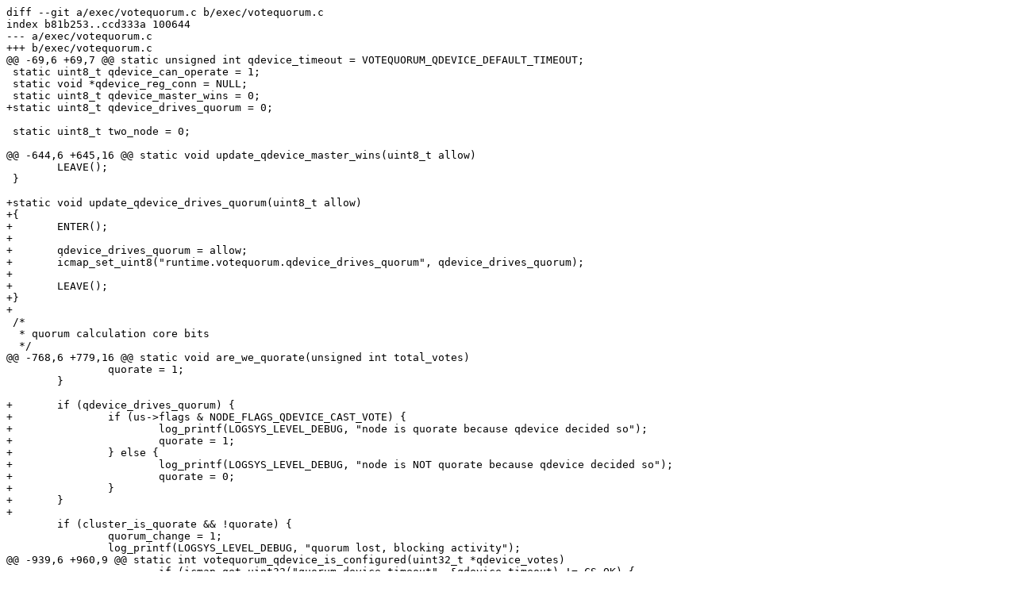

--- FILE ---
content_type: text/plain; charset=UTF-8
request_url: https://fabbione.fedorapeople.org/qdevice_drives_quorum.diff
body_size: 717
content:
diff --git a/exec/votequorum.c b/exec/votequorum.c
index b81b253..ccd333a 100644
--- a/exec/votequorum.c
+++ b/exec/votequorum.c
@@ -69,6 +69,7 @@ static unsigned int qdevice_timeout = VOTEQUORUM_QDEVICE_DEFAULT_TIMEOUT;
 static uint8_t qdevice_can_operate = 1;
 static void *qdevice_reg_conn = NULL;
 static uint8_t qdevice_master_wins = 0;
+static uint8_t qdevice_drives_quorum = 0;
 
 static uint8_t two_node = 0;
 
@@ -644,6 +645,16 @@ static void update_qdevice_master_wins(uint8_t allow)
 	LEAVE();
 }
 
+static void update_qdevice_drives_quorum(uint8_t allow)
+{
+	ENTER();
+
+	qdevice_drives_quorum = allow;
+	icmap_set_uint8("runtime.votequorum.qdevice_drives_quorum", qdevice_drives_quorum);
+
+	LEAVE();
+}
+
 /*
  * quorum calculation core bits
  */
@@ -768,6 +779,16 @@ static void are_we_quorate(unsigned int total_votes)
 		quorate = 1;
 	}
 
+	if (qdevice_drives_quorum) {
+		if (us->flags & NODE_FLAGS_QDEVICE_CAST_VOTE) {
+			log_printf(LOGSYS_LEVEL_DEBUG, "node is quorate because qdevice decided so");
+			quorate = 1;
+		} else {
+			log_printf(LOGSYS_LEVEL_DEBUG, "node is NOT quorate because qdevice decided so");
+			quorate = 0;
+		}
+	}
+
 	if (cluster_is_quorate && !quorate) {
 		quorum_change = 1;
 		log_printf(LOGSYS_LEVEL_DEBUG, "quorum lost, blocking activity");
@@ -939,6 +960,9 @@ static int votequorum_qdevice_is_configured(uint32_t *qdevice_votes)
 			if (icmap_get_uint32("quorum.device.timeout", &qdevice_timeout) != CS_OK) {
 				qdevice_timeout = VOTEQUORUM_QDEVICE_DEFAULT_TIMEOUT;
 			}
+			if (icmap_get_uint8("quorum.device.drives_quorum", &qdevice_drives_quorum) != CS_OK) {
+				update_qdevice_drives_quorum(0);
+			}
 			update_qdevice_can_operate(1);
 			ret = 1;
 		}
